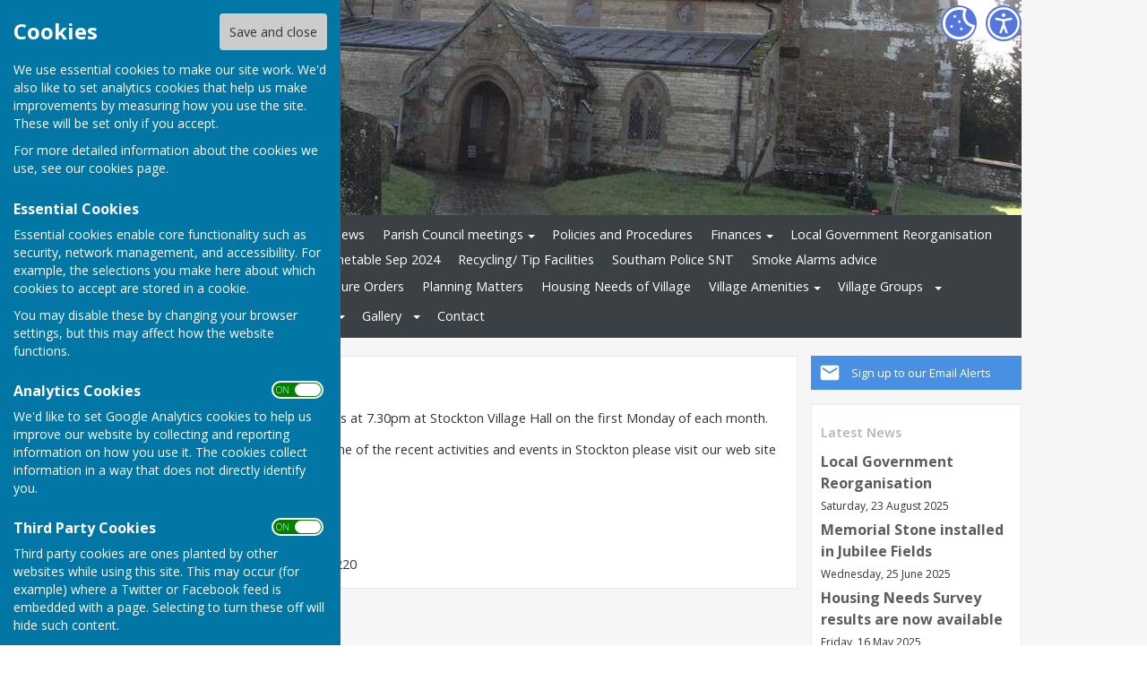

--- FILE ---
content_type: text/html
request_url: http://www.stockton-warks-pc.gov.uk/community/stockton-parish-council-13233/womens-institute/
body_size: 39967
content:
<!DOCTYPE html>
<!--[if IE 8]><html class="no-js lt-ie9" lang="en" > <![endif]-->
<!--[if gt IE 8]><!-->
<html class="no-js" lang="en">
<!--<![endif]-->
<head>
    <!--skin_hugofox_custom-/-template-frontend-->
    <meta charset="utf-8">
    <meta http-equiv="X-UA-Compatible" content="IE=edge,chrome=1">
    <title>Women's Institute - Stockton Parish Council  - Stockton Parish Council, Stockton, Southam</title>
    <meta name="description" content="Women's Institute information for Stockton, Southam, Warwickshire, on the official site for Stockton Parish Council">
    <meta name="keywords" content="">
    <meta name="viewport" content="width=device-width, initial-scale=1.0">
    	<link rel="canonical" href="http://www.stockton-warks-pc.gov.uk/community/stockton-parish-council-13233/womens-institute/">
    <link rel="bookmark" href="/favicon.ico">
    <link rel="shortcut icon" href="/favicon.ico">
    <link rel="stylesheet" href="//fonts.googleapis.com/css?family=Open+Sans:300,400,600,700">
    <link rel="stylesheet" href="/skin_hugofox_custom/css/normalize.min.css" media="all">
    <link rel="stylesheet" href="/skin_hugofox_custom/css/foundation.css" media="all">
    <link rel="stylesheet" href="/skin_hugofox_custom/css/fonts.css" media="all">
    <link rel="stylesheet" href="/skin_hugofox_custom/css/foundation-icons.css" media="all">
    <link rel="stylesheet" href="/scripts/jquery-ui-1.11.1.custom/jquery-ui.min.css">
    <link rel="stylesheet" href="/scripts/fancybox/jquery.fancybox-1.3.4.css">
    <link rel="stylesheet" href="/scripts/lightslider/lightslider.css">
    <link rel="stylesheet" href="/skin_hugofox_custom/css/base.css" media="all">
    <link rel="stylesheet" href="/skin_hugofox_custom/css/common.css" media="all">
    <link rel="stylesheet" href="/skin_hugofox_custom/css/accessibility.css">
    <link rel="stylesheet" href="/skin_hugofox_custom/css/overrides.css" media="all">
    <link rel="stylesheet" href="/skin_hugofox_custom/css/base_community.css?v5" media="all">
<link rel="stylesheet" href="/skin_hugofox_custom/css/customsitesonly.css" media="all">
    <link rel="stylesheet" href="/skin_hugofox_custom/css/stylesheet3.css" media="print">
    <link rel="stylesheet" href="/skin_hugofox_custom/css/cookieSettings.css" media="all">
    <link rel="stylesheet" href="/customCSS.asp?id=13233" media="all">
    <script src="/scripts/foundation-5.5.2/vendor/modernizr.js"></script>
    <script src="//ajax.googleapis.com/ajax/libs/jquery/1.11.0/jquery.min.js"></script>
    <link rel="stylesheet" href="/scripts/bxslider/jquery.bxslider.css">


    <style>
.header-bg, .header-bg .main-header {
   background-image: url(/getImage.aspx?id=headercropefeb25d702ea4a40a96b6663c178a439&image=1&size=header&site=community);
}
</style>

</head>
<body ng-app="hugofox" class="custom-site"  id="listingDetails">
    
    <!-- start cookie message -->
<div id="slider" class="slide-out">
    <h2 class="cookieheader">Cookies</h2><button id="cookieSave">Save and close</button>
    <p>We use essential cookies to make our site work. We'd also like to set analytics cookies that help us make improvements by measuring how you use the site. These will be set only if you accept.</p>
    <p>For more detailed information about the cookies we use, see our <a href="#">cookies page</a>.</p>
    <h3>Essential Cookies</h3>
    <p>Essential cookies enable core functionality such as security, network management, and accessibility. For example, the selections you make here about which cookies to accept are stored in a cookie. </p>
    <p>You may disable these by changing your browser settings, but this may affect how the website functions.</p>
    <h3>Analytics Cookies</h3>
    <div class="toggleSelect">
        <input type="checkbox" id="cookieSelectAnalytics" class="checkbox" value="y" checked />
        <label for="cookieSelectAnalytics" class="toggle">
            <p>ON &nbsp;&nbsp; OFF</p>
        </label>
    </div>
    <p>We'd like to set Google Analytics cookies to help us improve our website by collecting and reporting information on how you use it. The cookies collect information in a way that does not directly identify you.</p>
    <h3>Third Party Cookies</h3>
    <div class="toggleSelect">
        <input type="checkbox" id="cookieSelectThirdParty" class="checkbox" value="y" checked />
        <label for="cookieSelectThirdParty" class="toggle">
            <p>ON &nbsp;&nbsp; OFF</p>
        </label>
    </div>
    <p>Third party cookies are ones planted by other websites while using this site. This may occur (for example) where a Twitter or Facebook feed is embedded with a page. Selecting to turn these off will hide such content.</p>
    
</div>
<!-- end cookie message -->

    <a tabindex="0" id="skip-to-main-content" href="#main-content-bookmark">Skip to main content</a>
    <div class="off-canvas-wrap" data-offcanvas>
        <div class="inner-wrap">
            <!--[if lt IE 9]>
                <div class="row outdatedmsg"><p class="text-center">You are using an <strong>outdated</strong> browser. Please <a href="http://whatbrowser.org/">upgrade your browser</a> to improve your experience of our website.</p></div>
            <![endif]-->
            <div class="contain-to-grid"><div class="fixed-custom"><nav class="tab-bar show-for-small"><section class="right tab-bar-section">Stockton Parish Council</section><div class="AccessibilityCookieButtons"><a href="#" id="toggle2" aria-label="Cookie Settings" class="cookie-button">Cookies</a></div><section class="left-small"><a class="left-off-canvas-toggle menu-icon" aria-label="Menu Toggle" href="#"><svg viewBox="0 0 70 80" width="40" height="40" class="hamburger">  <rect width="50" height="5"></rect>  <rect y="15" width="50" height="5"></rect>  <rect y="30" width="50" height="5"></rect></svg></a></section></nav></div><aside class="left-off-canvas-menu show-for-small"><ul class="off-canvas-list">
<li data-id="48012">
<a tabindex="0" href="/community/stockton-parish-council-13233/home/">Home</a>
</li>
<li data-id="48013">
<a tabindex="0" href="/community/stockton-parish-council-13233/the-parish-council/">The Parish Council</a>

	<ul>
<li data-id="48018">
<a tabindex="0" href="/community/stockton-parish-council-13233/councillors/">Councillors</a>
</li>
<li data-id="50042">
<a tabindex="0" href="/community/stockton-parish-council-13233/code-of-conduct/">Code of Conduct</a>
</li>
<li data-id="50045">
<a tabindex="0" href="/community/stockton-parish-council-13233/emergency-planning/">Emergency Planning</a>
</li>
	</ul>
</li>
<li data-id="9">
<a tabindex="0" href="/community/stockton-parish-council-13233/news/">News</a>
</li>
<li data-id="50021">
<a tabindex="0" href="/community/stockton-parish-council-13233/parish-council-meetings/">Parish Council meetings</a>

	<ul>
<li data-id="50022">
<a tabindex="0" href="/community/stockton-parish-council-13233/standard-agenda-for-pc-meetings/">AGENDA  PARISH COUNCIL MEETING 16th MAR</a>
</li>
<li data-id="167252">
<a tabindex="0" href="/community/stockton-parish-council-13233/pc--meeting-minutes-202526/">PC  Meeting Minutes 2025/26</a>
</li>
<li data-id="151394">
<a tabindex="0" href="/community/stockton-parish-council-13233/pc-meeting-minutes-202425/">PC Meeting Minutes 2024/25</a>
</li>
<li data-id="138662">
<a tabindex="0" href="/community/stockton-parish-council-13233/pc-meeting-minutes-202324/">PC Meeting Minutes 2023/24</a>
</li>
<li data-id="125594">
<a tabindex="0" href="/community/stockton-parish-council-13233/pc-meeting-minutes-202223/">PC Meeting Minutes 2022/23</a>
</li>
<li data-id="109975">
<a tabindex="0" href="/community/stockton-parish-council-13233/pc-meeting-minutes-202122/">PC Meeting Minutes 2021/22</a>
</li>
<li data-id="94930">
<a tabindex="0" href="/community/stockton-parish-council-13233/pc-meeting-minutes-202021/">PC Meeting Minutes 2020/21</a>
</li>
	</ul>
</li>
<li data-id="48015">
<a tabindex="0" href="/community/stockton-parish-council-13233/policies/">Policies and Procedures</a>
</li>
<li data-id="49956">
<a tabindex="0" href="/community/stockton-parish-council-13233/finances/">Finances</a>

	<ul>
<li data-id="167254">
<a tabindex="0" href="/community/stockton-parish-council-13233/accounts-for-year-ending-31st-march-2025/">Accounts for year ending 31 March 2025</a>
</li>
<li data-id="167253">
<a tabindex="0" href="/community/stockton-parish-council-13233/agar-202425/">AGAR 2024/25</a>
</li>
<li data-id="155648">
<a tabindex="0" href="/community/stockton-parish-council-13233/accounts-for-year-ending-31-march-20241/">Accounts for year ending 31 March 2024</a>
</li>
<li data-id="155637">
<a tabindex="0" href="/community/stockton-parish-council-13233/agar-202324/">AGAR 2023/24</a>
</li>
<li data-id="142221">
<a tabindex="0" href="/community/stockton-parish-council-13233/accounts-for-year-ending-31st-march-2023/">Accounts for year ending 31 March 2023</a>
</li>
<li data-id="142220">
<a tabindex="0" href="/community/stockton-parish-council-13233/agar-202223/">AGAR 2022/23</a>
</li>
<li data-id="129242">
<a tabindex="0" href="/community/stockton-parish-council-13233/accounts-for-year-ending-31st-march-2022/">Accounts for Year Ending 31 March 2022</a>
</li>
<li data-id="129278">
<a tabindex="0" href="/community/stockton-parish-council-13233/agar-2122/">AGAR 2021/22</a>
</li>
<li data-id="116082">
<a tabindex="0" href="/community/stockton-parish-council-13233/agar-2021/">Accounts for Year Ending 31 March 2021</a>
</li>
<li data-id="116083">
<a tabindex="0" href="/community/stockton-parish-council-13233/agar-20211/">AGAR 2020/21</a>
</li>
<li data-id="94931">
<a tabindex="0" href="/community/stockton-parish-council-13233/accounts-for-year-ending-31-march-2020/">Accounts for Year Ending 31 March 2020</a>
</li>
<li data-id="94932">
<a tabindex="0" href="/community/stockton-parish-council-13233/agar-201920/">AGAR 2019/20</a>
</li>
<li data-id="84422">
<a tabindex="0" href="/community/stockton-parish-council-13233/accounts-for-year-ending-31-march-2019/">Accounts for year ending 31 March 2019</a>
</li>
<li data-id="79708">
<a tabindex="0" href="/community/stockton-parish-council-13233/agar-201819/">AGAR 2018/19</a>
</li>
<li data-id="67965">
<a tabindex="0" href="/community/stockton-parish-council-13233/income-and-expenditure-account-201718/">Income and Expenditure Account 2017/18</a>
</li>
<li data-id="67795">
<a tabindex="0" href="/community/stockton-parish-council-13233/agar-2017181/">AGAR 2017/18</a>
</li>
<li data-id="67796">
<a tabindex="0" href="/community/stockton-parish-council-13233/internal-audit-report-31st-march-2018/">Internal Audit Report 31st March 2018</a>
</li>
<li data-id="67797">
<a tabindex="0" href="/community/stockton-parish-council-13233/annual-accounts-201718/">Annual Accounts 2017/18</a>
</li>
<li data-id="50046">
<a tabindex="0" href="/community/stockton-parish-council-13233/asset-register/">Asset Register 31st March 2018</a>
</li>
<li data-id="50047">
<a tabindex="0" href="/community/stockton-parish-council-13233/financial-reports/">Financial Reports 2016/17</a>
</li>
<li data-id="57447">
<a tabindex="0" href="/community/stockton-parish-council-13233/annual-return-201617/">Annual Return 2016/17</a>
</li>
<li data-id="57446">
<a tabindex="0" href="/community/stockton-parish-council-13233/external-audit-report-201617/">External Audit Submission 2016/17</a>
</li>
<li data-id="50048">
<a tabindex="0" href="/community/stockton-parish-council-13233/internal-audit/">Annual Return 2015/16</a>
</li>
	</ul>
</li>
<li data-id="173244">
<a tabindex="0" href="/community/stockton-parish-council-13233/local-government-reorganisation/">Local Government Reorganisation</a>
</li>
<li data-id="52268">
<a tabindex="0" href="/community/stockton-parish-council-13233/reporting-problems/">Reporting Problems</a>
</li>
<li data-id="90408">
<a tabindex="0" href="/community/stockton-parish-council-13233/63-bus-timetable/">63 Bus Timetable Sep 2024</a>
</li>
<li data-id="76966">
<a tabindex="0" href="/community/stockton-parish-council-13233/recycling-facilities/">Recycling/ Tip Facilities</a>
</li>
<li data-id="150913">
<a tabindex="0" href="/community/stockton-parish-council-13233/voice-of-warwickshire/">Southam Police SNT</a>
</li>
<li data-id="124693">
<a tabindex="0" href="/community/stockton-parish-council-13233/act-on-energy-advice/">Smoke Alarms advice</a>
</li>
<li data-id="86893">
<a tabindex="0" href="/community/stockton-parish-council-13233/defibrillator-initiative/">Defibrillator Initiative</a>
</li>
<li data-id="72065">
<a tabindex="0" href="/community/stockton-parish-council-13233/planning-orders/">Road Closure  Orders</a>
</li>
<li data-id="134237">
<a tabindex="0" href="/community/stockton-parish-council-13233/planning-decisions/">Planning Matters</a>
</li>
<li data-id="101941">
<a tabindex="0" href="/community/stockton-parish-council-13233/housing-development---sap/">Housing Needs of Village</a>
</li>
<li data-id="49957">
<a tabindex="0" href="/community/stockton-parish-council-13233/amenities/">Village Amenities</a>

	<ul>
<li data-id="52064">
<a tabindex="0" href="/community/stockton-parish-council-13233/stocktons-news/">Stockton's News</a>
</li>
<li data-id="50086">
<a tabindex="0" href="/community/stockton-parish-council-13233/st-michaels-church/">St Michael's Church</a>
</li>
<li data-id="50085">
<a tabindex="0" href="/community/stockton-parish-council-13233/village-hall/">Stockton Village Hall</a>
</li>
<li data-id="50113">
<a tabindex="0" href="/community/stockton-parish-council-13233/stockton-post-office--convenience-store/">Stockton Post Office & Convenience Store</a>
</li>
<li data-id="50111">
<a tabindex="0" href="/community/stockton-parish-council-13233/the-nelson-club/">The Nelson Club</a>
</li>
<li data-id="50112">
<a tabindex="0" href="/community/stockton-parish-council-13233/public-houses/">Public Houses</a>
</li>
<li data-id="50053">
<a tabindex="0" href="/community/stockton-parish-council-13233/cemetery/">Cemetery</a>
</li>
<li data-id="72154">
<a tabindex="0" href="/community/stockton-parish-council-13233/library-services/">Library Services</a>
</li>
	</ul>
</li>
<li data-id="48022">
<span tabindex="0">Village Groups</span>

	<ul>
<li data-id="170739">
<a tabindex="0" href="/community/stockton-parish-council-13233/stockton-road-safety---warwickshire/">Stockton Road Safety - Warwickshire</a>
</li>
<li data-id="50109">
<a tabindex="0" href="/community/stockton-parish-council-13233/womens-institute/" class="active">Women's Institute</a>
</li>
<li data-id="48024">
<a tabindex="0" href="/community/stockton-parish-council-13233/stockton-school/">Stockton School</a>
</li>
<li data-id="48031">
<a tabindex="0" href="/community/stockton-parish-council-13233/stepping-stones/">Stepping Stones</a>
</li>
<li data-id="48027">
<a tabindex="0" href="/community/stockton-parish-council-13233/stockton-school-pta/">Parents Association of Stockton School</a>
</li>
<li data-id="48030">
<a tabindex="0" href="/community/stockton-parish-council-13233/toddlersaurs/">Toddlersaurs</a>
</li>
<li data-id="48029">
<a tabindex="0" href="/community/stockton-parish-council-13233/stockton-scouts/">Stockton Scout Group</a>
</li>
<li data-id="48026">
<a tabindex="0" href="/community/stockton-parish-council-13233/football--cricket-club/">Football & Cricket Club</a>
</li>
<li data-id="50110">
<a tabindex="0" href="/community/stockton-parish-council-13233/stockton-petanque-club/">Stockton Petanque Club</a>
</li>
	</ul>
</li>
<li data-id="50114">
<a tabindex="0" href="/community/stockton-parish-council-13233/community-links/">Community Links</a>

	<ul>
<li data-id="50117">
<a tabindex="0" href="/community/stockton-parish-council-13233/stratford-on-avon-district-council/">Stratford-on-Avon District Council</a>
</li>
<li data-id="50118">
<a tabindex="0" href="/community/stockton-parish-council-13233/warwickshire-county-council/">Warwickshire County Council</a>
</li>
<li data-id="50123">
<a tabindex="0" href="/community/stockton-parish-council-13233/ubus-transport-service/">UBUS Transport Service</a>
</li>
<li data-id="62289">
<a tabindex="0" href="/community/stockton-parish-council-13233/job-centre-near-me/">Job Centre Near Me</a>
</li>
<li data-id="82359">
<a tabindex="0" href="/community/stockton-parish-council-13233/community-transport-service/">Community Transport Service</a>
</li>
<li data-id="134856">
<a tabindex="0" href="/community/stockton-parish-council-13233/citizens-advice-available-in-southam/">Citizens Advice available in Southam</a>
</li>
	</ul>
</li>
<li data-id="48019">
<a tabindex="0" href="/community/stockton-parish-council-13233/our-village/">Our Village</a>

	<ul>
<li data-id="49958">
<a tabindex="0" href="/community/stockton-parish-council-13233/local-features/">Local Features</a>
</li>
<li data-id="50091">
<a tabindex="0" href="/community/stockton-parish-council-13233/stockton-oddities/">Stockton Oddities</a>
</li>
<li data-id="49959">
<a tabindex="0" href="/community/stockton-parish-council-13233/history-of-the-parish/">History of the Parish</a>
</li>
	</ul>
</li>
<li data-id="48020">
<span tabindex="0">Gallery</span>

	<ul>
<li data-id="48021">
<a tabindex="0" href="/community/stockton-parish-council-13233/aerial-photographs/">Aerial Photographs</a>
</li>
<li data-id="50092">
<a tabindex="0" href="/community/stockton-parish-council-13233/old-stockton/">Old Stockton</a>
</li>
<li data-id="50093">
<a tabindex="0" href="/community/stockton-parish-council-13233/village-views/">Village Views</a>
</li>
	</ul>
</li>

		<li><a tabindex="0" href="/community/stockton-parish-council-13233/contact/">Contact</a></li>

</ul></aside></div>
            <div class="main-wrapper" ng-controller="PlanningCtrl" data-county-parish-id="13626">
                <div class="header-bg">
                    <header class="row main-header">
                        <div class="column">
                            
                            <div class="accessibilityFullColumn"><div class="accessibilityCentreColumn"><a tabindex="0" class="button accessibilityButton" aria-label="Accessibility Settings" href="/community/stockton-parish-council-13233/accessibility/"> </a></div><a href="#" id="toggle" aria-label="Cookie Settings" class="cookie-button"> </a></div>
                            <div class="custom-logo"><a href="/community/stockton-parish-council-13233/home"><img src="/getImage.aspx?id=logoefeb25d702ea4a40a96b6663c178a439&image=1&size=logo&amp;site=community" alt="Stockton Parish Council Logo"></a></div>
<style>.hf-top-bar-section { display: none; }</style>

                            
                        </div>
                    </header>
                </div>
                <div class="website-menu hide-for-small">
		<ul class="pages-menu sub-navigation">
		
<li data-id="48012">
<a tabindex="0" href="/community/stockton-parish-council-13233/home/">Home</a>
</li>
<li data-id="48013">
<a tabindex="0" href="/community/stockton-parish-council-13233/the-parish-council/">The Parish Council</a>

	<ul>
<li data-id="48018">
<a tabindex="0" href="/community/stockton-parish-council-13233/councillors/">Councillors</a>
</li>
<li data-id="50042">
<a tabindex="0" href="/community/stockton-parish-council-13233/code-of-conduct/">Code of Conduct</a>
</li>
<li data-id="50045">
<a tabindex="0" href="/community/stockton-parish-council-13233/emergency-planning/">Emergency Planning</a>
</li>
	</ul>
</li>
<li data-id="9">
<a tabindex="0" href="/community/stockton-parish-council-13233/news/">News</a>
</li>
<li data-id="50021">
<a tabindex="0" href="/community/stockton-parish-council-13233/parish-council-meetings/">Parish Council meetings</a>

	<ul>
<li data-id="50022">
<a tabindex="0" href="/community/stockton-parish-council-13233/standard-agenda-for-pc-meetings/">AGENDA  PARISH COUNCIL MEETING 16th MAR</a>
</li>
<li data-id="167252">
<a tabindex="0" href="/community/stockton-parish-council-13233/pc--meeting-minutes-202526/">PC  Meeting Minutes 2025/26</a>
</li>
<li data-id="151394">
<a tabindex="0" href="/community/stockton-parish-council-13233/pc-meeting-minutes-202425/">PC Meeting Minutes 2024/25</a>
</li>
<li data-id="138662">
<a tabindex="0" href="/community/stockton-parish-council-13233/pc-meeting-minutes-202324/">PC Meeting Minutes 2023/24</a>
</li>
<li data-id="125594">
<a tabindex="0" href="/community/stockton-parish-council-13233/pc-meeting-minutes-202223/">PC Meeting Minutes 2022/23</a>
</li>
<li data-id="109975">
<a tabindex="0" href="/community/stockton-parish-council-13233/pc-meeting-minutes-202122/">PC Meeting Minutes 2021/22</a>
</li>
<li data-id="94930">
<a tabindex="0" href="/community/stockton-parish-council-13233/pc-meeting-minutes-202021/">PC Meeting Minutes 2020/21</a>
</li>
	</ul>
</li>
<li data-id="48015">
<a tabindex="0" href="/community/stockton-parish-council-13233/policies/">Policies and Procedures</a>
</li>
<li data-id="49956">
<a tabindex="0" href="/community/stockton-parish-council-13233/finances/">Finances</a>

	<ul>
<li data-id="167254">
<a tabindex="0" href="/community/stockton-parish-council-13233/accounts-for-year-ending-31st-march-2025/">Accounts for year ending 31 March 2025</a>
</li>
<li data-id="167253">
<a tabindex="0" href="/community/stockton-parish-council-13233/agar-202425/">AGAR 2024/25</a>
</li>
<li data-id="155648">
<a tabindex="0" href="/community/stockton-parish-council-13233/accounts-for-year-ending-31-march-20241/">Accounts for year ending 31 March 2024</a>
</li>
<li data-id="155637">
<a tabindex="0" href="/community/stockton-parish-council-13233/agar-202324/">AGAR 2023/24</a>
</li>
<li data-id="142221">
<a tabindex="0" href="/community/stockton-parish-council-13233/accounts-for-year-ending-31st-march-2023/">Accounts for year ending 31 March 2023</a>
</li>
<li data-id="142220">
<a tabindex="0" href="/community/stockton-parish-council-13233/agar-202223/">AGAR 2022/23</a>
</li>
<li data-id="129242">
<a tabindex="0" href="/community/stockton-parish-council-13233/accounts-for-year-ending-31st-march-2022/">Accounts for Year Ending 31 March 2022</a>
</li>
<li data-id="129278">
<a tabindex="0" href="/community/stockton-parish-council-13233/agar-2122/">AGAR 2021/22</a>
</li>
<li data-id="116082">
<a tabindex="0" href="/community/stockton-parish-council-13233/agar-2021/">Accounts for Year Ending 31 March 2021</a>
</li>
<li data-id="116083">
<a tabindex="0" href="/community/stockton-parish-council-13233/agar-20211/">AGAR 2020/21</a>
</li>
<li data-id="94931">
<a tabindex="0" href="/community/stockton-parish-council-13233/accounts-for-year-ending-31-march-2020/">Accounts for Year Ending 31 March 2020</a>
</li>
<li data-id="94932">
<a tabindex="0" href="/community/stockton-parish-council-13233/agar-201920/">AGAR 2019/20</a>
</li>
<li data-id="84422">
<a tabindex="0" href="/community/stockton-parish-council-13233/accounts-for-year-ending-31-march-2019/">Accounts for year ending 31 March 2019</a>
</li>
<li data-id="79708">
<a tabindex="0" href="/community/stockton-parish-council-13233/agar-201819/">AGAR 2018/19</a>
</li>
<li data-id="67965">
<a tabindex="0" href="/community/stockton-parish-council-13233/income-and-expenditure-account-201718/">Income and Expenditure Account 2017/18</a>
</li>
<li data-id="67795">
<a tabindex="0" href="/community/stockton-parish-council-13233/agar-2017181/">AGAR 2017/18</a>
</li>
<li data-id="67796">
<a tabindex="0" href="/community/stockton-parish-council-13233/internal-audit-report-31st-march-2018/">Internal Audit Report 31st March 2018</a>
</li>
<li data-id="67797">
<a tabindex="0" href="/community/stockton-parish-council-13233/annual-accounts-201718/">Annual Accounts 2017/18</a>
</li>
<li data-id="50046">
<a tabindex="0" href="/community/stockton-parish-council-13233/asset-register/">Asset Register 31st March 2018</a>
</li>
<li data-id="50047">
<a tabindex="0" href="/community/stockton-parish-council-13233/financial-reports/">Financial Reports 2016/17</a>
</li>
<li data-id="57447">
<a tabindex="0" href="/community/stockton-parish-council-13233/annual-return-201617/">Annual Return 2016/17</a>
</li>
<li data-id="57446">
<a tabindex="0" href="/community/stockton-parish-council-13233/external-audit-report-201617/">External Audit Submission 2016/17</a>
</li>
<li data-id="50048">
<a tabindex="0" href="/community/stockton-parish-council-13233/internal-audit/">Annual Return 2015/16</a>
</li>
	</ul>
</li>
<li data-id="173244">
<a tabindex="0" href="/community/stockton-parish-council-13233/local-government-reorganisation/">Local Government Reorganisation</a>
</li>
<li data-id="52268">
<a tabindex="0" href="/community/stockton-parish-council-13233/reporting-problems/">Reporting Problems</a>
</li>
<li data-id="90408">
<a tabindex="0" href="/community/stockton-parish-council-13233/63-bus-timetable/">63 Bus Timetable Sep 2024</a>
</li>
<li data-id="76966">
<a tabindex="0" href="/community/stockton-parish-council-13233/recycling-facilities/">Recycling/ Tip Facilities</a>
</li>
<li data-id="150913">
<a tabindex="0" href="/community/stockton-parish-council-13233/voice-of-warwickshire/">Southam Police SNT</a>
</li>
<li data-id="124693">
<a tabindex="0" href="/community/stockton-parish-council-13233/act-on-energy-advice/">Smoke Alarms advice</a>
</li>
<li data-id="86893">
<a tabindex="0" href="/community/stockton-parish-council-13233/defibrillator-initiative/">Defibrillator Initiative</a>
</li>
<li data-id="72065">
<a tabindex="0" href="/community/stockton-parish-council-13233/planning-orders/">Road Closure  Orders</a>
</li>
<li data-id="134237">
<a tabindex="0" href="/community/stockton-parish-council-13233/planning-decisions/">Planning Matters</a>
</li>
<li data-id="101941">
<a tabindex="0" href="/community/stockton-parish-council-13233/housing-development---sap/">Housing Needs of Village</a>
</li>
<li data-id="49957">
<a tabindex="0" href="/community/stockton-parish-council-13233/amenities/">Village Amenities</a>

	<ul>
<li data-id="52064">
<a tabindex="0" href="/community/stockton-parish-council-13233/stocktons-news/">Stockton's News</a>
</li>
<li data-id="50086">
<a tabindex="0" href="/community/stockton-parish-council-13233/st-michaels-church/">St Michael's Church</a>
</li>
<li data-id="50085">
<a tabindex="0" href="/community/stockton-parish-council-13233/village-hall/">Stockton Village Hall</a>
</li>
<li data-id="50113">
<a tabindex="0" href="/community/stockton-parish-council-13233/stockton-post-office--convenience-store/">Stockton Post Office & Convenience Store</a>
</li>
<li data-id="50111">
<a tabindex="0" href="/community/stockton-parish-council-13233/the-nelson-club/">The Nelson Club</a>
</li>
<li data-id="50112">
<a tabindex="0" href="/community/stockton-parish-council-13233/public-houses/">Public Houses</a>
</li>
<li data-id="50053">
<a tabindex="0" href="/community/stockton-parish-council-13233/cemetery/">Cemetery</a>
</li>
<li data-id="72154">
<a tabindex="0" href="/community/stockton-parish-council-13233/library-services/">Library Services</a>
</li>
	</ul>
</li>
<li data-id="48022">
<span tabindex="0">Village Groups</span>

	<ul>
<li data-id="170739">
<a tabindex="0" href="/community/stockton-parish-council-13233/stockton-road-safety---warwickshire/">Stockton Road Safety - Warwickshire</a>
</li>
<li data-id="50109">
<a tabindex="0" href="/community/stockton-parish-council-13233/womens-institute/" class="active">Women's Institute</a>
</li>
<li data-id="48024">
<a tabindex="0" href="/community/stockton-parish-council-13233/stockton-school/">Stockton School</a>
</li>
<li data-id="48031">
<a tabindex="0" href="/community/stockton-parish-council-13233/stepping-stones/">Stepping Stones</a>
</li>
<li data-id="48027">
<a tabindex="0" href="/community/stockton-parish-council-13233/stockton-school-pta/">Parents Association of Stockton School</a>
</li>
<li data-id="48030">
<a tabindex="0" href="/community/stockton-parish-council-13233/toddlersaurs/">Toddlersaurs</a>
</li>
<li data-id="48029">
<a tabindex="0" href="/community/stockton-parish-council-13233/stockton-scouts/">Stockton Scout Group</a>
</li>
<li data-id="48026">
<a tabindex="0" href="/community/stockton-parish-council-13233/football--cricket-club/">Football & Cricket Club</a>
</li>
<li data-id="50110">
<a tabindex="0" href="/community/stockton-parish-council-13233/stockton-petanque-club/">Stockton Petanque Club</a>
</li>
	</ul>
</li>
<li data-id="50114">
<a tabindex="0" href="/community/stockton-parish-council-13233/community-links/">Community Links</a>

	<ul>
<li data-id="50117">
<a tabindex="0" href="/community/stockton-parish-council-13233/stratford-on-avon-district-council/">Stratford-on-Avon District Council</a>
</li>
<li data-id="50118">
<a tabindex="0" href="/community/stockton-parish-council-13233/warwickshire-county-council/">Warwickshire County Council</a>
</li>
<li data-id="50123">
<a tabindex="0" href="/community/stockton-parish-council-13233/ubus-transport-service/">UBUS Transport Service</a>
</li>
<li data-id="62289">
<a tabindex="0" href="/community/stockton-parish-council-13233/job-centre-near-me/">Job Centre Near Me</a>
</li>
<li data-id="82359">
<a tabindex="0" href="/community/stockton-parish-council-13233/community-transport-service/">Community Transport Service</a>
</li>
<li data-id="134856">
<a tabindex="0" href="/community/stockton-parish-council-13233/citizens-advice-available-in-southam/">Citizens Advice available in Southam</a>
</li>
	</ul>
</li>
<li data-id="48019">
<a tabindex="0" href="/community/stockton-parish-council-13233/our-village/">Our Village</a>

	<ul>
<li data-id="49958">
<a tabindex="0" href="/community/stockton-parish-council-13233/local-features/">Local Features</a>
</li>
<li data-id="50091">
<a tabindex="0" href="/community/stockton-parish-council-13233/stockton-oddities/">Stockton Oddities</a>
</li>
<li data-id="49959">
<a tabindex="0" href="/community/stockton-parish-council-13233/history-of-the-parish/">History of the Parish</a>
</li>
	</ul>
</li>
<li data-id="48020">
<span tabindex="0">Gallery</span>

	<ul>
<li data-id="48021">
<a tabindex="0" href="/community/stockton-parish-council-13233/aerial-photographs/">Aerial Photographs</a>
</li>
<li data-id="50092">
<a tabindex="0" href="/community/stockton-parish-council-13233/old-stockton/">Old Stockton</a>
</li>
<li data-id="50093">
<a tabindex="0" href="/community/stockton-parish-council-13233/village-views/">Village Views</a>
</li>
	</ul>
</li>

		<li><a tabindex="0" href="/community/stockton-parish-council-13233/contact/">Contact</a></li>

	</ul>

</div>


                <div class="main-container row">
                    <div class="row" id="breadcrumbrow">
                        <div class="column">
                            <ul class="hf-share inline-list">
                                <li class="text">SHARE</li>
                                <li><a href="https://www.facebook.com/sharer/sharer.php?u=http://www.stockton-warks-pc.gov.uk/community/stockton-parish-council-13233/womens-institute/" class="facebook" target="_blank">Facebook</a></li>
                                <li><a href="https://twitter.com/share?via=HugoFoxNews&url=http://www.stockton-warks-pc.gov.uk/community/stockton-parish-council-13233/womens-institute/" class="twitter" data-via="HugoFoxNews" target="_blank">Tweet</a></li>
                                <li><a href="http://www.linkedin.com/shareArticle?mini=true&url=http://www.stockton-warks-pc.gov.uk/community/stockton-parish-council-13233/womens-institute/" class="linkedin" target="_blank">LinkedIn</a></li>
                                <li><a href="javascript:emailCurrentPage()" class="mail">Mail</a></li>
                            </ul>
                        </div>
                    </div>
                    <aside class="sidebar columns medium-3 medium-push-9">
                        <!--LEFTSIDEBARLINKS-->
                        

                        <a href="/community/email-alerts.asp?listing_cusid=13233" class="cta-alerts"><span class="link">Sign up to our Email Alerts</span></a>


                        

                        

                        

                        <div class="side-box latestposts hide-for-small"><p class="header">Latest News </p><p class="title"><a href="/community/stockton-parish-council-13233/news/local-government-reorganisation-83102">Local Government Reorganisation</a></p><p class="date">Saturday, 23 August 2025</p><p class="title"><a href="/community/stockton-parish-council-13233/news/memorial-stone-installed-in-jubilee-fields-9746">Memorial Stone installed in Jubilee Fields</a></p><p class="date">Wednesday, 25 June 2025</p><p class="title"><a href="/community/stockton-parish-council-13233/news/housing-needs-survey-results-are-now-available-79515">Housing Needs Survey results are now available</a></p><p class="date">Friday, 16 May 2025</p><p class="seeall"><a href="/community/stockton-parish-council-13233/news/">See all</a></p><hr />
</div>

                        
                        <!--/LEFTSIDEBARLINKS-->
                    </aside>
                    <main class="page-content columns medium-9 medium-pull-3">
                        <span id="main-content-bookmark"></span>
                        


<article data-cusid="13233">
	<div class="description">
	<h1>Women's Institute</h1>
<div class="cms-block cms-text">
	<p>Stockton Women&#39;s Institute meets at 7.30pm at&nbsp;Stockton Village Hall on the first Monday of each month.</p>

<p>To find out about the WI and some of the recent activities and events in Stockton please&nbsp;visit&nbsp;our web site - https://stocktonwi.org.uk&nbsp;</p>

<p>Contacts:</p>

<p>President - Sue Gill</p>

<p>Secretary - Joan Ford:&nbsp;01926 810220</p>

</div>
</div>
</article>

                    </main>
                </div>
            </div>

            <div class="footer-container" id="footer-container" >
                <footer class="row">
                    <div class="columns medium-4 small-12">
                        <div class="footeraddress">
                            Bill Robinson<br />Stockton<br />Southam<br />Warwickshire
                        </div>
                        <div class="privacypolicy">
                            <a tabindex="0" href="/community/stockton-parish-council-13233/privacy-policy/">Privacy Policy</a>
                        </div>
                    </div>
                    <div class="columns medium-8 small-12">
                            <ul class="hf-social wrap">
   	<li><a href="/community/stockton-parish-council-13233/contact/" class="mail">Mail to  Stockton Parish Council</a></li>
   </ul>

                        <div class="footer-info">
                            <br /><br /><br /><br />
                            <div class="powered-by">Powered by</div>
                            <div class="logo"><a href="https://www.hugofox.com">Hugo<strong>Fox</strong></a></div>
                            <div class="strapline replaceMayfield">Connecting Communities</div>
                            <p class="copyright">&copy; Copyright 2026 HugoFox Ltd.</p>
                        </div>
                    </div>

                </footer>
            </div>
            <div id="alertsContent" style="display: none;"></div>
            <a class="exit-off-canvas"></a>
        </div>
    </div>

    <script src="/scripts/cookie-compliance.js"></script>

    <script src="/scripts/jquery-ui-1.11.1.custom/jquery-ui.min.js"></script>
    <script src="/scripts/jquery.ui.touch-punch.min.js"></script>
    <script src="/scripts/foundation-5.5.2/vendor/fastclick.js"></script>
    <script src="/scripts/foundation-5.5.2/foundation.min.js"></script>
    <script src="/scripts/jquery.placeholder.min.js"></script>
    <script src="/scripts/jquery.cookie.js"></script>
    <script src="/scripts/fancybox/jquery.fancybox-1.3.4.pack.js"></script>
    <script src="/scripts/fancybox/jquery.easing-1.3.pack.js"></script>
    <script src="/scripts/imagesloaded.min.js"></script>
    <script src="/scripts/lightslider/js/jquery.lightslider.min.js"></script>
    <script src="/scripts/jquery.doChainedSelects.js"></script>
    <script src="/scripts/mainhandler.js"></script>
    <script src="/scripts/accessibility.js"></script>
    <script>
        //init Foundation
        $(document).foundation();
    </script>

    

    <!-- HugoFox PageStats -->
    <script>
        // Initialize an agent at application startup, once per page/app.
        const botdPromise = import('https://openfpcdn.io/botd/v1').then((Botd) => Botd.load())

        // Get detection results when you need them.
        botdPromise
            .then((botd) => botd.detect())
            .then((result) => {
                // Assuming you want to change the text within a span tag with ID "botOrNot"
                if (result.bot === false) {
                    // Conditionally display the image when result.bot is false
                    const imageElement = document.createElement('img');
                    imageElement.src = '/pageviewlog.asp';
                    imageElement.style.position = 'absolute';
                    imageElement.alt = ''; // Screen readers will skip it
                    imageElement.setAttribute('aria-hidden', 'true'); // Explicitly hidden from assistive tech
                    imageElement.style.left = '-9999px'; // Position the image outside the visible area
                    imageElement.style.width = '1px'; // Make the image size as small as possible
                    imageElement.style.height = '1px';
                    imageElement.style.overflow = 'hidden'; // Ensure no overflow is visible
                    imageElement.style.border = 'none'; // Remove any default border
                    document.body.appendChild(imageElement);
                }
            })
            .catch((error) => console.error(error));
    </script>
    <!-- END HugoFox PageStats -->

<script src="https://maps.googleapis.com/maps/api/js?key=AIzaSyAL6co9kgcxoI6akO2EW6M8Q4aTrghdKuY&libraries=geometry"></script>
<script src="/scripts/maps.infobox.packed.js"></script>
<script src="/scripts/bxslider/jquery.bxslider.min.js"></script>
<script src="/scripts/gallery_init.js"></script>
<script src="/scripts/fine-uploader/fileuploader.js"></script>
<script src="/scripts/foundation-5.5.2/foundation/responsive-tables.min.js"></script>
<script src="/scripts/jquery.tablesorter.min.js"></script>
<script src="/scripts/dragscroll.min.js"></script>
<script src="/scripts/content-blocks.js"></script>
<script src="/scripts/preview.js"></script>
<script src="/scripts/sticky-scroll/sticky-scroll.js"></script>
<script>
	coords.lat = 52.27052;
	coords.lng = -1.36188;
	var preview_key = '',
       page_id = 0,
       cusid = 13233,
       cus_url = '/community/stockton-parish-council-13233',
       use_skin = '',
	    map_address = '74 George Street, Stockton, Southam, Warwickshire, CV47 8JT';
   var CMS = {
       settings: {
           basePath: "http://www.hugofox.com",
           attachmentPath: "//cms.hugofox.com//resources/attachs/"
       }
   };
</script>
</body>
</html>


--- FILE ---
content_type: application/javascript
request_url: http://www.stockton-warks-pc.gov.uk/scripts/preview.js
body_size: 350
content:
$(document).ready(function(){
    if(preview_key) {
        $('a').filter(function () {
            return (this.hostname && location.hostname === this.hostname);
        }).each(function() {
            if (!this.target) {
                this.href = this.href + '?preview=' + preview_key + use_skin;
            }
        });
    }
});

--- FILE ---
content_type: application/javascript
request_url: http://www.stockton-warks-pc.gov.uk/scripts/cookie-compliance.js
body_size: 826
content:

                // cookie side menu slider code
                var $slider = document.getElementById('slider');
                var $toggle = document.getElementById('toggle');
                var $toggle2 = document.getElementById('toggle2');
                var $cookieSave = document.getElementById('cookieSave');
                var $cookieSelectAnalytics = "n";
                var $cookieSelectThirdParty = "n";
                var $cookieShowDialog = "n";


                try {
                    var objReadCookiePreferences = JSON.parse(getCookie('cookiePreferences')); // this is how you parse a string into JSON 
                    
                    $cookieSelectAnalytics = objReadCookiePreferences.Analytics;
                    $cookieSelectThirdParty = objReadCookiePreferences.ThirdParty;
                    $cookieShowDialog = objReadCookiePreferences.ShowDialog;

                    if ($cookieSelectAnalytics == 'y') {
                        document.getElementById("cookieSelectAnalytics").checked = true;
                    } else {
                        document.getElementById("cookieSelectAnalytics").checked = false;
                    };
                    if ($cookieSelectThirdParty == 'y') {
                        document.getElementById("cookieSelectThirdParty").checked = true;
                    } else {
                        document.getElementById("cookieSelectThirdParty").checked = false;
                    };
                    if ($cookieShowDialog != 'n') {
                       $slider.css('visibility', 'visible');
                    };
                } catch (ex) {
                    //alert("This is a warning message!" + $cookieSelectAnalytics + $cookieSelectThirdParty);
                    $('#slider').css('visibility', 'visible');
                    $slider.setAttribute('class', 'slide-in');
                    
                }

                

                function setCookiePreferencesCookie() {
                    var objCookiePreferences = {};
                    objCookiePreferences.Analytics = $cookieSelectAnalytics;
                    objCookiePreferences.ThirdParty = $cookieSelectThirdParty;
                    objCookiePreferences.ShowDialog = "n";

                    var jsonString = JSON.stringify(objCookiePreferences);

                    document.cookie = "cookiePreferences=" + jsonString + "; max-age=31536000; path=/";
                }

                function getCookie(name) {
                    const value = `; ${document.cookie}`;
                    const parts = value.split(`; ${name}=`);
                    if (parts.length === 2) return parts.pop().split(';').shift();
                }


                $toggle.addEventListener('click', function () {
                    var isOpen = $slider.classList.contains('slide-in');
                    $('#slider').css('visibility', 'visible');
                    $slider.setAttribute('class', isOpen ? 'slide-out' : 'slide-in');
                });

                $toggle2.addEventListener('click', function () {
                    var isOpen = $slider.classList.contains('slide-in');
                    $('#slider').css('visibility', 'visible');
                    $slider.setAttribute('class', isOpen ? 'slide-out' : 'slide-in');
                    
                });

                $cookieSave.addEventListener('click', function () {
                    if (document.getElementById('cookieSelectAnalytics').checked == true) {
                        $cookieSelectAnalytics = "y";
                    }
                    else {
                        $cookieSelectAnalytics = "n";
                    };

                    if (document.getElementById('cookieSelectThirdParty').checked == true) {
                        $cookieSelectThirdParty = "y";
                    }
                    else {
                        $cookieSelectThirdParty = "n";
                    };

                    var isOpen = $slider.classList.contains('slide-in');

                    setCookiePreferencesCookie();
                    $slider.setAttribute('class', isOpen ? 'slide-out' : 'slide-in');


                });
